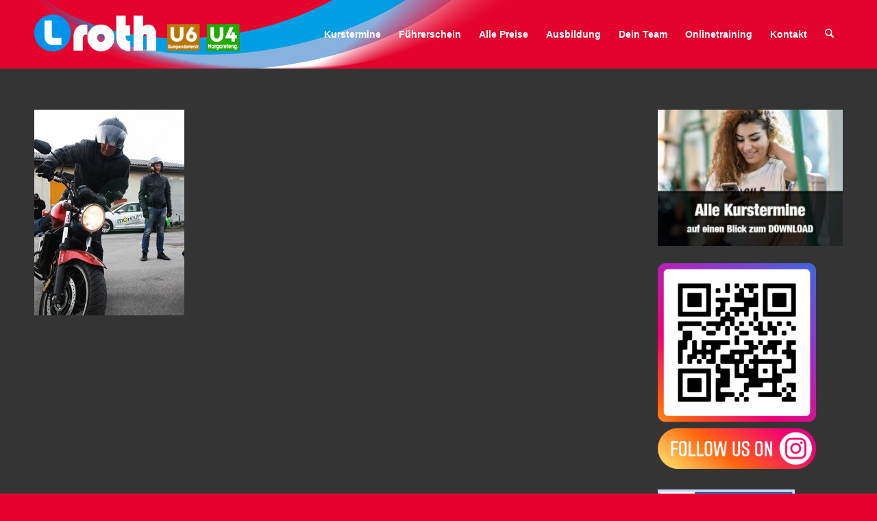

--- FILE ---
content_type: text/html; charset=UTF-8
request_url: https://www.fahrschule-roth.at/fuehrerschein/moped-motorrad/img_3812/
body_size: 19516
content:
<!DOCTYPE html><html lang="de" class="html_stretched responsive av-preloader-active av-preloader-enabled  html_header_top html_logo_left html_main_nav_header html_menu_right html_custom html_header_sticky html_header_shrinking_disabled html_mobile_menu_phone html_header_searchicon html_content_align_center html_header_unstick_top_disabled html_header_stretch_disabled html_minimal_header html_av-submenu-hidden html_av-submenu-display-click html_av-overlay-side html_av-overlay-side-classic html_av-submenu-noclone html_entry_id_318 av-cookies-no-cookie-consent av-no-preview av-default-lightbox html_text_menu_active av-mobile-menu-switch-default"><head> <script type="text/javascript">
/* <![CDATA[ */
var gform;gform||(document.addEventListener("gform_main_scripts_loaded",function(){gform.scriptsLoaded=!0}),document.addEventListener("gform/theme/scripts_loaded",function(){gform.themeScriptsLoaded=!0}),window.addEventListener("DOMContentLoaded",function(){gform.domLoaded=!0}),gform={domLoaded:!1,scriptsLoaded:!1,themeScriptsLoaded:!1,isFormEditor:()=>"function"==typeof InitializeEditor,callIfLoaded:function(o){return!(!gform.domLoaded||!gform.scriptsLoaded||!gform.themeScriptsLoaded&&!gform.isFormEditor()||(gform.isFormEditor()&&console.warn("The use of gform.initializeOnLoaded() is deprecated in the form editor context and will be removed in Gravity Forms 3.1."),o(),0))},initializeOnLoaded:function(o){gform.callIfLoaded(o)||(document.addEventListener("gform_main_scripts_loaded",()=>{gform.scriptsLoaded=!0,gform.callIfLoaded(o)}),document.addEventListener("gform/theme/scripts_loaded",()=>{gform.themeScriptsLoaded=!0,gform.callIfLoaded(o)}),window.addEventListener("DOMContentLoaded",()=>{gform.domLoaded=!0,gform.callIfLoaded(o)}))},hooks:{action:{},filter:{}},addAction:function(o,r,e,t){gform.addHook("action",o,r,e,t)},addFilter:function(o,r,e,t){gform.addHook("filter",o,r,e,t)},doAction:function(o){gform.doHook("action",o,arguments)},applyFilters:function(o){return gform.doHook("filter",o,arguments)},removeAction:function(o,r){gform.removeHook("action",o,r)},removeFilter:function(o,r,e){gform.removeHook("filter",o,r,e)},addHook:function(o,r,e,t,n){null==gform.hooks[o][r]&&(gform.hooks[o][r]=[]);var d=gform.hooks[o][r];null==n&&(n=r+"_"+d.length),gform.hooks[o][r].push({tag:n,callable:e,priority:t=null==t?10:t})},doHook:function(r,o,e){var t;if(e=Array.prototype.slice.call(e,1),null!=gform.hooks[r][o]&&((o=gform.hooks[r][o]).sort(function(o,r){return o.priority-r.priority}),o.forEach(function(o){"function"!=typeof(t=o.callable)&&(t=window[t]),"action"==r?t.apply(null,e):e[0]=t.apply(null,e)})),"filter"==r)return e[0]},removeHook:function(o,r,t,n){var e;null!=gform.hooks[o][r]&&(e=(e=gform.hooks[o][r]).filter(function(o,r,e){return!!(null!=n&&n!=o.tag||null!=t&&t!=o.priority)}),gform.hooks[o][r]=e)}});
/* ]]> */
</script>
<meta charset="UTF-8" /><meta name="viewport" content="width=device-width, initial-scale=1"><meta name='robots' content='index, follow, max-image-preview:large, max-snippet:-1, max-video-preview:-1' /><style>img:is([sizes="auto" i], [sizes^="auto," i]) { contain-intrinsic-size: 3000px 1500px }</style><link media="all" href="https://www.fahrschule-roth.at/wp-content/cache/autoptimize/css/autoptimize_7d67ffb309d63cd5d0dd4c87f7cbad33.css" rel="stylesheet"><link media="screen" href="https://www.fahrschule-roth.at/wp-content/cache/autoptimize/css/autoptimize_d97c588660d71b2cf0e5e4283ddff857.css" rel="stylesheet"><title>IMG_3812 - Fahrschule Roth</title><link rel="canonical" href="https://www.fahrschule-roth.at/fuehrerschein/moped-motorrad/img_3812/" /><meta property="og:locale" content="de_DE" /><meta property="og:type" content="article" /><meta property="og:title" content="IMG_3812 - Fahrschule Roth" /><meta property="og:url" content="https://www.fahrschule-roth.at/fuehrerschein/moped-motorrad/img_3812/" /><meta property="og:site_name" content="Fahrschule Roth" /><meta property="og:image" content="https://www.fahrschule-roth.at/fuehrerschein/moped-motorrad/img_3812" /><meta property="og:image:width" content="500" /><meta property="og:image:height" content="685" /><meta property="og:image:type" content="image/jpeg" /><meta name="twitter:card" content="summary_large_image" /> <script type="application/ld+json" class="yoast-schema-graph">{"@context":"https://schema.org","@graph":[{"@type":"WebPage","@id":"https://www.fahrschule-roth.at/fuehrerschein/moped-motorrad/img_3812/","url":"https://www.fahrschule-roth.at/fuehrerschein/moped-motorrad/img_3812/","name":"IMG_3812 - Fahrschule Roth","isPartOf":{"@id":"https://www.fahrschule-roth.at/#website"},"primaryImageOfPage":{"@id":"https://www.fahrschule-roth.at/fuehrerschein/moped-motorrad/img_3812/#primaryimage"},"image":{"@id":"https://www.fahrschule-roth.at/fuehrerschein/moped-motorrad/img_3812/#primaryimage"},"thumbnailUrl":"https://www.fahrschule-roth.at/wp-content/uploads/2016/01/IMG_3812.jpg","datePublished":"2016-03-16T20:38:50+00:00","breadcrumb":{"@id":"https://www.fahrschule-roth.at/fuehrerschein/moped-motorrad/img_3812/#breadcrumb"},"inLanguage":"de","potentialAction":[{"@type":"ReadAction","target":["https://www.fahrschule-roth.at/fuehrerschein/moped-motorrad/img_3812/"]}]},{"@type":"ImageObject","inLanguage":"de","@id":"https://www.fahrschule-roth.at/fuehrerschein/moped-motorrad/img_3812/#primaryimage","url":"https://www.fahrschule-roth.at/wp-content/uploads/2016/01/IMG_3812.jpg","contentUrl":"https://www.fahrschule-roth.at/wp-content/uploads/2016/01/IMG_3812.jpg","width":500,"height":685},{"@type":"BreadcrumbList","@id":"https://www.fahrschule-roth.at/fuehrerschein/moped-motorrad/img_3812/#breadcrumb","itemListElement":[{"@type":"ListItem","position":1,"name":"Home","item":"https://www.fahrschule-roth.at/"},{"@type":"ListItem","position":2,"name":"Führerschein","item":"https://www.fahrschule-roth.at/fuehrerschein/"},{"@type":"ListItem","position":3,"name":"Moped/Motorrad, 125er","item":"https://www.fahrschule-roth.at/fuehrerschein/moped-motorrad/"},{"@type":"ListItem","position":4,"name":"IMG_3812"}]},{"@type":"WebSite","@id":"https://www.fahrschule-roth.at/#website","url":"https://www.fahrschule-roth.at/","name":"Fahrschule Roth","description":"Ihre Fahrschule in Wien","potentialAction":[{"@type":"SearchAction","target":{"@type":"EntryPoint","urlTemplate":"https://www.fahrschule-roth.at/?s={search_term_string}"},"query-input":{"@type":"PropertyValueSpecification","valueRequired":true,"valueName":"search_term_string"}}],"inLanguage":"de"}]}</script> <link rel="alternate" type="application/rss+xml" title="Fahrschule Roth &raquo; Feed" href="https://www.fahrschule-roth.at/feed/" /><style id='global-styles-inline-css' type='text/css'>:root{--wp--preset--aspect-ratio--square: 1;--wp--preset--aspect-ratio--4-3: 4/3;--wp--preset--aspect-ratio--3-4: 3/4;--wp--preset--aspect-ratio--3-2: 3/2;--wp--preset--aspect-ratio--2-3: 2/3;--wp--preset--aspect-ratio--16-9: 16/9;--wp--preset--aspect-ratio--9-16: 9/16;--wp--preset--color--black: #000000;--wp--preset--color--cyan-bluish-gray: #abb8c3;--wp--preset--color--white: #ffffff;--wp--preset--color--pale-pink: #f78da7;--wp--preset--color--vivid-red: #cf2e2e;--wp--preset--color--luminous-vivid-orange: #ff6900;--wp--preset--color--luminous-vivid-amber: #fcb900;--wp--preset--color--light-green-cyan: #7bdcb5;--wp--preset--color--vivid-green-cyan: #00d084;--wp--preset--color--pale-cyan-blue: #8ed1fc;--wp--preset--color--vivid-cyan-blue: #0693e3;--wp--preset--color--vivid-purple: #9b51e0;--wp--preset--color--metallic-red: #b02b2c;--wp--preset--color--maximum-yellow-red: #edae44;--wp--preset--color--yellow-sun: #eeee22;--wp--preset--color--palm-leaf: #83a846;--wp--preset--color--aero: #7bb0e7;--wp--preset--color--old-lavender: #745f7e;--wp--preset--color--steel-teal: #5f8789;--wp--preset--color--raspberry-pink: #d65799;--wp--preset--color--medium-turquoise: #4ecac2;--wp--preset--gradient--vivid-cyan-blue-to-vivid-purple: linear-gradient(135deg,rgba(6,147,227,1) 0%,rgb(155,81,224) 100%);--wp--preset--gradient--light-green-cyan-to-vivid-green-cyan: linear-gradient(135deg,rgb(122,220,180) 0%,rgb(0,208,130) 100%);--wp--preset--gradient--luminous-vivid-amber-to-luminous-vivid-orange: linear-gradient(135deg,rgba(252,185,0,1) 0%,rgba(255,105,0,1) 100%);--wp--preset--gradient--luminous-vivid-orange-to-vivid-red: linear-gradient(135deg,rgba(255,105,0,1) 0%,rgb(207,46,46) 100%);--wp--preset--gradient--very-light-gray-to-cyan-bluish-gray: linear-gradient(135deg,rgb(238,238,238) 0%,rgb(169,184,195) 100%);--wp--preset--gradient--cool-to-warm-spectrum: linear-gradient(135deg,rgb(74,234,220) 0%,rgb(151,120,209) 20%,rgb(207,42,186) 40%,rgb(238,44,130) 60%,rgb(251,105,98) 80%,rgb(254,248,76) 100%);--wp--preset--gradient--blush-light-purple: linear-gradient(135deg,rgb(255,206,236) 0%,rgb(152,150,240) 100%);--wp--preset--gradient--blush-bordeaux: linear-gradient(135deg,rgb(254,205,165) 0%,rgb(254,45,45) 50%,rgb(107,0,62) 100%);--wp--preset--gradient--luminous-dusk: linear-gradient(135deg,rgb(255,203,112) 0%,rgb(199,81,192) 50%,rgb(65,88,208) 100%);--wp--preset--gradient--pale-ocean: linear-gradient(135deg,rgb(255,245,203) 0%,rgb(182,227,212) 50%,rgb(51,167,181) 100%);--wp--preset--gradient--electric-grass: linear-gradient(135deg,rgb(202,248,128) 0%,rgb(113,206,126) 100%);--wp--preset--gradient--midnight: linear-gradient(135deg,rgb(2,3,129) 0%,rgb(40,116,252) 100%);--wp--preset--font-size--small: 1rem;--wp--preset--font-size--medium: 1.125rem;--wp--preset--font-size--large: 1.75rem;--wp--preset--font-size--x-large: clamp(1.75rem, 3vw, 2.25rem);--wp--preset--spacing--20: 0.44rem;--wp--preset--spacing--30: 0.67rem;--wp--preset--spacing--40: 1rem;--wp--preset--spacing--50: 1.5rem;--wp--preset--spacing--60: 2.25rem;--wp--preset--spacing--70: 3.38rem;--wp--preset--spacing--80: 5.06rem;--wp--preset--shadow--natural: 6px 6px 9px rgba(0, 0, 0, 0.2);--wp--preset--shadow--deep: 12px 12px 50px rgba(0, 0, 0, 0.4);--wp--preset--shadow--sharp: 6px 6px 0px rgba(0, 0, 0, 0.2);--wp--preset--shadow--outlined: 6px 6px 0px -3px rgba(255, 255, 255, 1), 6px 6px rgba(0, 0, 0, 1);--wp--preset--shadow--crisp: 6px 6px 0px rgba(0, 0, 0, 1);}:root { --wp--style--global--content-size: 800px;--wp--style--global--wide-size: 1130px; }:where(body) { margin: 0; }.wp-site-blocks > .alignleft { float: left; margin-right: 2em; }.wp-site-blocks > .alignright { float: right; margin-left: 2em; }.wp-site-blocks > .aligncenter { justify-content: center; margin-left: auto; margin-right: auto; }:where(.is-layout-flex){gap: 0.5em;}:where(.is-layout-grid){gap: 0.5em;}.is-layout-flow > .alignleft{float: left;margin-inline-start: 0;margin-inline-end: 2em;}.is-layout-flow > .alignright{float: right;margin-inline-start: 2em;margin-inline-end: 0;}.is-layout-flow > .aligncenter{margin-left: auto !important;margin-right: auto !important;}.is-layout-constrained > .alignleft{float: left;margin-inline-start: 0;margin-inline-end: 2em;}.is-layout-constrained > .alignright{float: right;margin-inline-start: 2em;margin-inline-end: 0;}.is-layout-constrained > .aligncenter{margin-left: auto !important;margin-right: auto !important;}.is-layout-constrained > :where(:not(.alignleft):not(.alignright):not(.alignfull)){max-width: var(--wp--style--global--content-size);margin-left: auto !important;margin-right: auto !important;}.is-layout-constrained > .alignwide{max-width: var(--wp--style--global--wide-size);}body .is-layout-flex{display: flex;}.is-layout-flex{flex-wrap: wrap;align-items: center;}.is-layout-flex > :is(*, div){margin: 0;}body .is-layout-grid{display: grid;}.is-layout-grid > :is(*, div){margin: 0;}body{padding-top: 0px;padding-right: 0px;padding-bottom: 0px;padding-left: 0px;}a:where(:not(.wp-element-button)){text-decoration: underline;}:root :where(.wp-element-button, .wp-block-button__link){background-color: #32373c;border-width: 0;color: #fff;font-family: inherit;font-size: inherit;line-height: inherit;padding: calc(0.667em + 2px) calc(1.333em + 2px);text-decoration: none;}.has-black-color{color: var(--wp--preset--color--black) !important;}.has-cyan-bluish-gray-color{color: var(--wp--preset--color--cyan-bluish-gray) !important;}.has-white-color{color: var(--wp--preset--color--white) !important;}.has-pale-pink-color{color: var(--wp--preset--color--pale-pink) !important;}.has-vivid-red-color{color: var(--wp--preset--color--vivid-red) !important;}.has-luminous-vivid-orange-color{color: var(--wp--preset--color--luminous-vivid-orange) !important;}.has-luminous-vivid-amber-color{color: var(--wp--preset--color--luminous-vivid-amber) !important;}.has-light-green-cyan-color{color: var(--wp--preset--color--light-green-cyan) !important;}.has-vivid-green-cyan-color{color: var(--wp--preset--color--vivid-green-cyan) !important;}.has-pale-cyan-blue-color{color: var(--wp--preset--color--pale-cyan-blue) !important;}.has-vivid-cyan-blue-color{color: var(--wp--preset--color--vivid-cyan-blue) !important;}.has-vivid-purple-color{color: var(--wp--preset--color--vivid-purple) !important;}.has-metallic-red-color{color: var(--wp--preset--color--metallic-red) !important;}.has-maximum-yellow-red-color{color: var(--wp--preset--color--maximum-yellow-red) !important;}.has-yellow-sun-color{color: var(--wp--preset--color--yellow-sun) !important;}.has-palm-leaf-color{color: var(--wp--preset--color--palm-leaf) !important;}.has-aero-color{color: var(--wp--preset--color--aero) !important;}.has-old-lavender-color{color: var(--wp--preset--color--old-lavender) !important;}.has-steel-teal-color{color: var(--wp--preset--color--steel-teal) !important;}.has-raspberry-pink-color{color: var(--wp--preset--color--raspberry-pink) !important;}.has-medium-turquoise-color{color: var(--wp--preset--color--medium-turquoise) !important;}.has-black-background-color{background-color: var(--wp--preset--color--black) !important;}.has-cyan-bluish-gray-background-color{background-color: var(--wp--preset--color--cyan-bluish-gray) !important;}.has-white-background-color{background-color: var(--wp--preset--color--white) !important;}.has-pale-pink-background-color{background-color: var(--wp--preset--color--pale-pink) !important;}.has-vivid-red-background-color{background-color: var(--wp--preset--color--vivid-red) !important;}.has-luminous-vivid-orange-background-color{background-color: var(--wp--preset--color--luminous-vivid-orange) !important;}.has-luminous-vivid-amber-background-color{background-color: var(--wp--preset--color--luminous-vivid-amber) !important;}.has-light-green-cyan-background-color{background-color: var(--wp--preset--color--light-green-cyan) !important;}.has-vivid-green-cyan-background-color{background-color: var(--wp--preset--color--vivid-green-cyan) !important;}.has-pale-cyan-blue-background-color{background-color: var(--wp--preset--color--pale-cyan-blue) !important;}.has-vivid-cyan-blue-background-color{background-color: var(--wp--preset--color--vivid-cyan-blue) !important;}.has-vivid-purple-background-color{background-color: var(--wp--preset--color--vivid-purple) !important;}.has-metallic-red-background-color{background-color: var(--wp--preset--color--metallic-red) !important;}.has-maximum-yellow-red-background-color{background-color: var(--wp--preset--color--maximum-yellow-red) !important;}.has-yellow-sun-background-color{background-color: var(--wp--preset--color--yellow-sun) !important;}.has-palm-leaf-background-color{background-color: var(--wp--preset--color--palm-leaf) !important;}.has-aero-background-color{background-color: var(--wp--preset--color--aero) !important;}.has-old-lavender-background-color{background-color: var(--wp--preset--color--old-lavender) !important;}.has-steel-teal-background-color{background-color: var(--wp--preset--color--steel-teal) !important;}.has-raspberry-pink-background-color{background-color: var(--wp--preset--color--raspberry-pink) !important;}.has-medium-turquoise-background-color{background-color: var(--wp--preset--color--medium-turquoise) !important;}.has-black-border-color{border-color: var(--wp--preset--color--black) !important;}.has-cyan-bluish-gray-border-color{border-color: var(--wp--preset--color--cyan-bluish-gray) !important;}.has-white-border-color{border-color: var(--wp--preset--color--white) !important;}.has-pale-pink-border-color{border-color: var(--wp--preset--color--pale-pink) !important;}.has-vivid-red-border-color{border-color: var(--wp--preset--color--vivid-red) !important;}.has-luminous-vivid-orange-border-color{border-color: var(--wp--preset--color--luminous-vivid-orange) !important;}.has-luminous-vivid-amber-border-color{border-color: var(--wp--preset--color--luminous-vivid-amber) !important;}.has-light-green-cyan-border-color{border-color: var(--wp--preset--color--light-green-cyan) !important;}.has-vivid-green-cyan-border-color{border-color: var(--wp--preset--color--vivid-green-cyan) !important;}.has-pale-cyan-blue-border-color{border-color: var(--wp--preset--color--pale-cyan-blue) !important;}.has-vivid-cyan-blue-border-color{border-color: var(--wp--preset--color--vivid-cyan-blue) !important;}.has-vivid-purple-border-color{border-color: var(--wp--preset--color--vivid-purple) !important;}.has-metallic-red-border-color{border-color: var(--wp--preset--color--metallic-red) !important;}.has-maximum-yellow-red-border-color{border-color: var(--wp--preset--color--maximum-yellow-red) !important;}.has-yellow-sun-border-color{border-color: var(--wp--preset--color--yellow-sun) !important;}.has-palm-leaf-border-color{border-color: var(--wp--preset--color--palm-leaf) !important;}.has-aero-border-color{border-color: var(--wp--preset--color--aero) !important;}.has-old-lavender-border-color{border-color: var(--wp--preset--color--old-lavender) !important;}.has-steel-teal-border-color{border-color: var(--wp--preset--color--steel-teal) !important;}.has-raspberry-pink-border-color{border-color: var(--wp--preset--color--raspberry-pink) !important;}.has-medium-turquoise-border-color{border-color: var(--wp--preset--color--medium-turquoise) !important;}.has-vivid-cyan-blue-to-vivid-purple-gradient-background{background: var(--wp--preset--gradient--vivid-cyan-blue-to-vivid-purple) !important;}.has-light-green-cyan-to-vivid-green-cyan-gradient-background{background: var(--wp--preset--gradient--light-green-cyan-to-vivid-green-cyan) !important;}.has-luminous-vivid-amber-to-luminous-vivid-orange-gradient-background{background: var(--wp--preset--gradient--luminous-vivid-amber-to-luminous-vivid-orange) !important;}.has-luminous-vivid-orange-to-vivid-red-gradient-background{background: var(--wp--preset--gradient--luminous-vivid-orange-to-vivid-red) !important;}.has-very-light-gray-to-cyan-bluish-gray-gradient-background{background: var(--wp--preset--gradient--very-light-gray-to-cyan-bluish-gray) !important;}.has-cool-to-warm-spectrum-gradient-background{background: var(--wp--preset--gradient--cool-to-warm-spectrum) !important;}.has-blush-light-purple-gradient-background{background: var(--wp--preset--gradient--blush-light-purple) !important;}.has-blush-bordeaux-gradient-background{background: var(--wp--preset--gradient--blush-bordeaux) !important;}.has-luminous-dusk-gradient-background{background: var(--wp--preset--gradient--luminous-dusk) !important;}.has-pale-ocean-gradient-background{background: var(--wp--preset--gradient--pale-ocean) !important;}.has-electric-grass-gradient-background{background: var(--wp--preset--gradient--electric-grass) !important;}.has-midnight-gradient-background{background: var(--wp--preset--gradient--midnight) !important;}.has-small-font-size{font-size: var(--wp--preset--font-size--small) !important;}.has-medium-font-size{font-size: var(--wp--preset--font-size--medium) !important;}.has-large-font-size{font-size: var(--wp--preset--font-size--large) !important;}.has-x-large-font-size{font-size: var(--wp--preset--font-size--x-large) !important;}
:where(.wp-block-post-template.is-layout-flex){gap: 1.25em;}:where(.wp-block-post-template.is-layout-grid){gap: 1.25em;}
:where(.wp-block-columns.is-layout-flex){gap: 2em;}:where(.wp-block-columns.is-layout-grid){gap: 2em;}
:root :where(.wp-block-pullquote){font-size: 1.5em;line-height: 1.6;}</style><link rel='stylesheet' id='avia-dynamic-css' href='https://www.fahrschule-roth.at/wp-content/uploads/dynamic_avia/enfold_child.css' type='text/css' media='all' /><link rel='stylesheet' id='borlabs-cookie-custom-css' href='https://www.fahrschule-roth.at/wp-content/cache/borlabs-cookie/1/borlabs-cookie-1-de.css' type='text/css' media='all' /> <script type="text/javascript" src="https://www.fahrschule-roth.at/wp-includes/js/jquery/jquery.min.js" id="jquery-core-js"></script> <script type="text/javascript" id="burst-js-extra">var burst = {"tracking":{"isInitialHit":true,"lastUpdateTimestamp":0,"beacon_url":"https:\/\/www.fahrschule-roth.at\/wp-content\/plugins\/burst-statistics\/endpoint.php","ajaxUrl":"https:\/\/www.fahrschule-roth.at\/wp-admin\/admin-ajax.php"},"options":{"cookieless":1,"pageUrl":"https:\/\/www.fahrschule-roth.at\/fuehrerschein\/moped-motorrad\/img_3812\/","beacon_enabled":1,"do_not_track":1,"enable_turbo_mode":0,"track_url_change":0,"cookie_retention_days":30,"debug":0},"goals":{"completed":[],"scriptUrl":"https:\/\/www.fahrschule-roth.at\/wp-content\/plugins\/burst-statistics\/\/assets\/js\/build\/burst-goals.js?v=1758135325","active":[]},"cache":{"uid":null,"fingerprint":null,"isUserAgent":null,"isDoNotTrack":null,"useCookies":null}};</script> <script data-no-optimize="1" data-no-minify="1" data-cfasync="false" nowprocket type="text/javascript" src="https://www.fahrschule-roth.at/wp-content/cache/borlabs-cookie/1/borlabs-cookie-config-de.json.js" id="borlabs-cookie-config-js"></script> <link rel="https://api.w.org/" href="https://www.fahrschule-roth.at/wp-json/" /><link rel="alternate" title="JSON" type="application/json" href="https://www.fahrschule-roth.at/wp-json/wp/v2/media/318" /><link rel="alternate" title="oEmbed (JSON)" type="application/json+oembed" href="https://www.fahrschule-roth.at/wp-json/oembed/1.0/embed?url=https%3A%2F%2Fwww.fahrschule-roth.at%2Ffuehrerschein%2Fmoped-motorrad%2Fimg_3812%2F" /><link rel="alternate" title="oEmbed (XML)" type="text/xml+oembed" href="https://www.fahrschule-roth.at/wp-json/oembed/1.0/embed?url=https%3A%2F%2Fwww.fahrschule-roth.at%2Ffuehrerschein%2Fmoped-motorrad%2Fimg_3812%2F&#038;format=xml" /><link rel="icon" href="https://www.fahrschule-roth.at/wp-content/uploads/2016/06/favicon.png" type="image/png"> <!--[if lt IE 9]><script src="https://www.fahrschule-roth.at/wp-content/themes/enfold/js/html5shiv.js"></script><![endif]--><link rel="profile" href="https://gmpg.org/xfn/11" /><link rel="alternate" type="application/rss+xml" title="Fahrschule Roth RSS2 Feed" href="https://www.fahrschule-roth.at/feed/" /><link rel="pingback" href="https://www.fahrschule-roth.at/xmlrpc.php" /><style type='text/css' media='screen'>#top #header_main > .container, #top #header_main > .container .main_menu  .av-main-nav > li > a, #top #header_main #menu-item-shop .cart_dropdown_link{ height:100px; line-height: 100px; }
 .html_top_nav_header .av-logo-container{ height:100px;  }
 .html_header_top.html_header_sticky #top #wrap_all #main{ padding-top:98px; }</style> <script nowprocket data-borlabs-cookie-script-blocker-ignore>if ('0' === '1' && ('0' === '1' || '1' === '1')) {
    window['gtag_enable_tcf_support'] = true;
}
window.dataLayer = window.dataLayer || [];
if (typeof gtag !== 'function') {
    function gtag() {
        dataLayer.push(arguments);
    }
}
gtag('set', 'developer_id.dYjRjMm', true);
if ('0' === '1' || '1' === '1') {
    if (window.BorlabsCookieGoogleConsentModeDefaultSet !== true) {
        let getCookieValue = function (name) {
            return document.cookie.match('(^|;)\\s*' + name + '\\s*=\\s*([^;]+)')?.pop() || '';
        };
        let cookieValue = getCookieValue('borlabs-cookie-gcs');
        let consentsFromCookie = {};
        if (cookieValue !== '') {
            consentsFromCookie = JSON.parse(decodeURIComponent(cookieValue));
        }
        let defaultValues = {
            'ad_storage': 'denied',
            'ad_user_data': 'denied',
            'ad_personalization': 'denied',
            'analytics_storage': 'denied',
            'functionality_storage': 'denied',
            'personalization_storage': 'denied',
            'security_storage': 'denied',
            'wait_for_update': 500,
        };
        gtag('consent', 'default', { ...defaultValues, ...consentsFromCookie });
    }
    window.BorlabsCookieGoogleConsentModeDefaultSet = true;
    let borlabsCookieConsentChangeHandler = function () {
        window.dataLayer = window.dataLayer || [];
        if (typeof gtag !== 'function') { function gtag(){dataLayer.push(arguments);} }

        let getCookieValue = function (name) {
            return document.cookie.match('(^|;)\\s*' + name + '\\s*=\\s*([^;]+)')?.pop() || '';
        };
        let cookieValue = getCookieValue('borlabs-cookie-gcs');
        let consentsFromCookie = {};
        if (cookieValue !== '') {
            consentsFromCookie = JSON.parse(decodeURIComponent(cookieValue));
        }

        consentsFromCookie.analytics_storage = BorlabsCookie.Consents.hasConsent('google-analytics') ? 'granted' : 'denied';

        BorlabsCookie.CookieLibrary.setCookie(
            'borlabs-cookie-gcs',
            JSON.stringify(consentsFromCookie),
            BorlabsCookie.Settings.automaticCookieDomainAndPath.value ? '' : BorlabsCookie.Settings.cookieDomain.value,
            BorlabsCookie.Settings.cookiePath.value,
            BorlabsCookie.Cookie.getPluginCookie().expires,
            BorlabsCookie.Settings.cookieSecure.value,
            BorlabsCookie.Settings.cookieSameSite.value
        );
    }
    document.addEventListener('borlabs-cookie-consent-saved', borlabsCookieConsentChangeHandler);
    document.addEventListener('borlabs-cookie-handle-unblock', borlabsCookieConsentChangeHandler);
}
if ('0' === '1') {
    gtag("js", new Date());
    gtag("config", "G-BXC84YPXN7", {"anonymize_ip": true});

    (function (w, d, s, i) {
        var f = d.getElementsByTagName(s)[0],
            j = d.createElement(s);
        j.async = true;
        j.src =
            "https://www.googletagmanager.com/gtag/js?id=" + i;
        f.parentNode.insertBefore(j, f);
    })(window, document, "script", "G-BXC84YPXN7");
}</script> <style type="text/css" id="wp-custom-css">#after_layer_slider_1 {
	border: 0 !important;
}</style><style type="text/css">@font-face {font-family: 'entypo-fontello-enfold'; font-weight: normal; font-style: normal; font-display: auto;
		src: url('https://www.fahrschule-roth.at/wp-content/themes/enfold/config-templatebuilder/avia-template-builder/assets/fonts/entypo-fontello-enfold/entypo-fontello-enfold.woff2') format('woff2'),
		url('https://www.fahrschule-roth.at/wp-content/themes/enfold/config-templatebuilder/avia-template-builder/assets/fonts/entypo-fontello-enfold/entypo-fontello-enfold.woff') format('woff'),
		url('https://www.fahrschule-roth.at/wp-content/themes/enfold/config-templatebuilder/avia-template-builder/assets/fonts/entypo-fontello-enfold/entypo-fontello-enfold.ttf') format('truetype'),
		url('https://www.fahrschule-roth.at/wp-content/themes/enfold/config-templatebuilder/avia-template-builder/assets/fonts/entypo-fontello-enfold/entypo-fontello-enfold.svg#entypo-fontello-enfold') format('svg'),
		url('https://www.fahrschule-roth.at/wp-content/themes/enfold/config-templatebuilder/avia-template-builder/assets/fonts/entypo-fontello-enfold/entypo-fontello-enfold.eot'),
		url('https://www.fahrschule-roth.at/wp-content/themes/enfold/config-templatebuilder/avia-template-builder/assets/fonts/entypo-fontello-enfold/entypo-fontello-enfold.eot?#iefix') format('embedded-opentype');
		}

		#top .avia-font-entypo-fontello-enfold, body .avia-font-entypo-fontello-enfold, html body [data-av_iconfont='entypo-fontello-enfold']:before{ font-family: 'entypo-fontello-enfold'; }
		
		@font-face {font-family: 'entypo-fontello'; font-weight: normal; font-style: normal; font-display: auto;
		src: url('https://www.fahrschule-roth.at/wp-content/themes/enfold/config-templatebuilder/avia-template-builder/assets/fonts/entypo-fontello/entypo-fontello.woff2') format('woff2'),
		url('https://www.fahrschule-roth.at/wp-content/themes/enfold/config-templatebuilder/avia-template-builder/assets/fonts/entypo-fontello/entypo-fontello.woff') format('woff'),
		url('https://www.fahrschule-roth.at/wp-content/themes/enfold/config-templatebuilder/avia-template-builder/assets/fonts/entypo-fontello/entypo-fontello.ttf') format('truetype'),
		url('https://www.fahrschule-roth.at/wp-content/themes/enfold/config-templatebuilder/avia-template-builder/assets/fonts/entypo-fontello/entypo-fontello.svg#entypo-fontello') format('svg'),
		url('https://www.fahrschule-roth.at/wp-content/themes/enfold/config-templatebuilder/avia-template-builder/assets/fonts/entypo-fontello/entypo-fontello.eot'),
		url('https://www.fahrschule-roth.at/wp-content/themes/enfold/config-templatebuilder/avia-template-builder/assets/fonts/entypo-fontello/entypo-fontello.eot?#iefix') format('embedded-opentype');
		}

		#top .avia-font-entypo-fontello, body .avia-font-entypo-fontello, html body [data-av_iconfont='entypo-fontello']:before{ font-family: 'entypo-fontello'; }</style></head><body data-rsssl=1 id="top" class="attachment attachment-template-default attachmentid-318 attachment-jpeg stretched no_sidebar_border rtl_columns av-curtain-numeric open_sans  post-type-attachment avia-responsive-images-support" itemscope="itemscope" itemtype="https://schema.org/WebPage"  data-burst_id="318" data-burst_type="attachment"><div class='av-siteloader-wrap av-transition-enabled'><div class="av-siteloader-inner"><div class="av-siteloader-cell"><div class="av-siteloader"><div class="av-siteloader-extra"></div></div></div></div></div><div id='wrap_all'><header id='header' class='all_colors header_color light_bg_color  av_header_top av_logo_left av_main_nav_header av_menu_right av_custom av_header_sticky av_header_shrinking_disabled av_header_stretch_disabled av_mobile_menu_phone av_header_searchicon av_header_unstick_top_disabled av_minimal_header av_bottom_nav_disabled  av_header_border_disabled'  data-av_shrink_factor='50' role="banner" itemscope="itemscope" itemtype="https://schema.org/WPHeader" ><div  id='header_main' class='container_wrap container_wrap_logo'><div class='container av-logo-container'><div class='inner-container'><span class='logo avia-standard-logo'><a href='https://www.fahrschule-roth.at/' class='' aria-label='Fahrschule Roth' ><img src="https://www.fahrschule-roth.at/wp-content/uploads/2016/06/Logo-fahrschule-roth-1-300x96.png" height="100" width="300" alt='Fahrschule Roth' title='' /></a></span><nav class='main_menu' data-selectname='Wähle eine Seite'  role="navigation" itemscope="itemscope" itemtype="https://schema.org/SiteNavigationElement" ><div class="avia-menu av-main-nav-wrap"><ul role="menu" class="menu av-main-nav" id="avia-menu"><li role="menuitem" id="menu-item-154" class="menu-item menu-item-type-post_type menu-item-object-page menu-item-top-level menu-item-top-level-1"><a href="https://www.fahrschule-roth.at/kurstermine/" itemprop="url" tabindex="0"><span class="avia-bullet"></span><span class="avia-menu-text">Kurstermine</span><span class="avia-menu-fx"><span class="avia-arrow-wrap"><span class="avia-arrow"></span></span></span></a></li><li role="menuitem" id="menu-item-138" class="menu-item menu-item-type-post_type menu-item-object-page menu-item-has-children menu-item-top-level menu-item-top-level-2"><a href="https://www.fahrschule-roth.at/fuehrerschein/" itemprop="url" tabindex="0"><span class="avia-bullet"></span><span class="avia-menu-text">Führerschein</span><span class="avia-menu-fx"><span class="avia-arrow-wrap"><span class="avia-arrow"></span></span></span></a><ul class="sub-menu"><li role="menuitem" id="menu-item-139" class="menu-item menu-item-type-post_type menu-item-object-page"><a href="https://www.fahrschule-roth.at/fuehrerschein/moped-motorrad/" itemprop="url" tabindex="0"><span class="avia-bullet"></span><span class="avia-menu-text">Moped/Motorrad, 125er</span></a></li><li role="menuitem" id="menu-item-142" class="menu-item menu-item-type-post_type menu-item-object-page"><a href="https://www.fahrschule-roth.at/fuehrerschein/pkw/" itemprop="url" tabindex="0"><span class="avia-bullet"></span><span class="avia-menu-text">PKW: Anhänger, L17/18, 125’er</span></a></li><li role="menuitem" id="menu-item-481" class="menu-item menu-item-type-post_type menu-item-object-page"><a href="https://www.fahrschule-roth.at/fuehrerschein/lkw/" itemprop="url" tabindex="0"><span class="avia-bullet"></span><span class="avia-menu-text">LKW</span></a></li><li role="menuitem" id="menu-item-3015" class="menu-item menu-item-type-post_type menu-item-object-page"><a href="https://www.fahrschule-roth.at/fuehrerschein/bus/" itemprop="url" tabindex="0"><span class="avia-bullet"></span><span class="avia-menu-text">Bus</span></a></li><li role="menuitem" id="menu-item-538" class="menu-item menu-item-type-post_type menu-item-object-page"><a href="https://www.fahrschule-roth.at/fuehrerschein/traktor-2/" itemprop="url" tabindex="0"><span class="avia-bullet"></span><span class="avia-menu-text">Traktor</span></a></li></ul></li><li role="menuitem" id="menu-item-3017" class="menu-item menu-item-type-post_type menu-item-object-page menu-item-top-level menu-item-top-level-3"><a href="https://www.fahrschule-roth.at/fuehrerschein/lkw-2/" itemprop="url" tabindex="0"><span class="avia-bullet"></span><span class="avia-menu-text">Alle Preise</span><span class="avia-menu-fx"><span class="avia-arrow-wrap"><span class="avia-arrow"></span></span></span></a></li><li role="menuitem" id="menu-item-234" class="menu-item menu-item-type-post_type menu-item-object-page menu-item-has-children menu-item-top-level menu-item-top-level-4"><a href="https://www.fahrschule-roth.at/ausbildung/" itemprop="url" tabindex="0"><span class="avia-bullet"></span><span class="avia-menu-text">Ausbildung</span><span class="avia-menu-fx"><span class="avia-arrow-wrap"><span class="avia-arrow"></span></span></span></a><ul class="sub-menu"><li role="menuitem" id="menu-item-141" class="menu-item menu-item-type-post_type menu-item-object-page"><a href="https://www.fahrschule-roth.at/ausbildung/ab-welchem-alter-welcher-fuehrerscheine/" itemprop="url" tabindex="0"><span class="avia-bullet"></span><span class="avia-menu-text">Ab welchem Alter welche Führerscheine</span></a></li><li role="menuitem" id="menu-item-150" class="menu-item menu-item-type-post_type menu-item-object-page"><a href="https://www.fahrschule-roth.at/ausbildung/mehrphasenausbildung/" itemprop="url" tabindex="0"><span class="avia-bullet"></span><span class="avia-menu-text">Mehrphasenausbildung</span></a></li><li role="menuitem" id="menu-item-151" class="menu-item menu-item-type-post_type menu-item-object-page"><a href="https://www.fahrschule-roth.at/ausbildung/fahrsicherheitstraining/" itemprop="url" tabindex="0"><span class="avia-bullet"></span><span class="avia-menu-text">Fahrsicherheitstraining</span></a></li><li role="menuitem" id="menu-item-152" class="menu-item menu-item-type-post_type menu-item-object-page"><a href="https://www.fahrschule-roth.at/ausbildung/privatcoaching/" itemprop="url" tabindex="0"><span class="avia-bullet"></span><span class="avia-menu-text">Privatcoaching</span></a></li><li role="menuitem" id="menu-item-149" class="menu-item menu-item-type-post_type menu-item-object-page"><a href="https://www.fahrschule-roth.at/ausbildung/erste-hilfe-kurs/" itemprop="url" tabindex="0"><span class="avia-bullet"></span><span class="avia-menu-text">Erste Hilfe Kurs Wien 5. Bezirk</span></a></li><li role="menuitem" id="menu-item-147" class="menu-item menu-item-type-post_type menu-item-object-page"><a href="https://www.fahrschule-roth.at/ausbildung/erfolg-und-qualitaet/" itemprop="url" tabindex="0"><span class="avia-bullet"></span><span class="avia-menu-text">Erfolg und Qualität</span></a></li></ul></li><li role="menuitem" id="menu-item-92" class="menu-item menu-item-type-post_type menu-item-object-page menu-item-has-children menu-item-top-level menu-item-top-level-5"><a href="https://www.fahrschule-roth.at/team/" itemprop="url" tabindex="0"><span class="avia-bullet"></span><span class="avia-menu-text">Dein Team</span><span class="avia-menu-fx"><span class="avia-arrow-wrap"><span class="avia-arrow"></span></span></span></a><ul class="sub-menu"><li role="menuitem" id="menu-item-251" class="menu-item menu-item-type-post_type menu-item-object-page"><a href="https://www.fahrschule-roth.at/team/anmeldestelle/" itemprop="url" tabindex="0"><span class="avia-bullet"></span><span class="avia-menu-text">Anmeldestelle</span></a></li></ul></li><li role="menuitem" id="menu-item-3168" class="menu-item menu-item-type-custom menu-item-object-custom menu-item-mega-parent  menu-item-top-level menu-item-top-level-6"><a href="https://mmmtest.mmm-software.at/?bg=roth" itemprop="url" tabindex="0"><span class="avia-bullet"></span><span class="avia-menu-text">Onlinetraining</span><span class="avia-menu-fx"><span class="avia-arrow-wrap"><span class="avia-arrow"></span></span></span></a></li><li role="menuitem" id="menu-item-24" class="menu-item menu-item-type-post_type menu-item-object-page menu-item-top-level menu-item-top-level-7"><a href="https://www.fahrschule-roth.at/kontakt/" itemprop="url" tabindex="0"><span class="avia-bullet"></span><span class="avia-menu-text">Kontakt</span><span class="avia-menu-fx"><span class="avia-arrow-wrap"><span class="avia-arrow"></span></span></span></a></li><li id="menu-item-search" class="noMobile menu-item menu-item-search-dropdown menu-item-avia-special" role="menuitem"><a class="avia-svg-icon avia-font-svg_entypo-fontello" aria-label="Suche" href="?s=" rel="nofollow" title="Click to open the search input field" data-avia-search-tooltip="
&lt;search&gt;
 &lt;form role=&quot;search&quot; action=&quot;https://www.fahrschule-roth.at/&quot; id=&quot;searchform&quot; method=&quot;get&quot; class=&quot;&quot;&gt;
 &lt;div&gt;
&lt;span class=&#039;av_searchform_search avia-svg-icon avia-font-svg_entypo-fontello&#039; data-av_svg_icon=&#039;search&#039; data-av_iconset=&#039;svg_entypo-fontello&#039;&gt;&lt;svg version=&quot;1.1&quot; xmlns=&quot;http://www.w3.org/2000/svg&quot; width=&quot;25&quot; height=&quot;32&quot; viewBox=&quot;0 0 25 32&quot; preserveAspectRatio=&quot;xMidYMid meet&quot; aria-labelledby=&#039;av-svg-title-1&#039; aria-describedby=&#039;av-svg-desc-1&#039; role=&quot;graphics-symbol&quot; aria-hidden=&quot;true&quot;&gt;
&lt;title id=&#039;av-svg-title-1&#039;&gt;Search&lt;/title&gt;
&lt;desc id=&#039;av-svg-desc-1&#039;&gt;Search&lt;/desc&gt;
&lt;path d=&quot;M24.704 24.704q0.96 1.088 0.192 1.984l-1.472 1.472q-1.152 1.024-2.176 0l-6.080-6.080q-2.368 1.344-4.992 1.344-4.096 0-7.136-3.040t-3.040-7.136 2.88-7.008 6.976-2.912 7.168 3.040 3.072 7.136q0 2.816-1.472 5.184zM3.008 13.248q0 2.816 2.176 4.992t4.992 2.176 4.832-2.016 2.016-4.896q0-2.816-2.176-4.96t-4.992-2.144-4.832 2.016-2.016 4.832z&quot;&gt;&lt;/path&gt;
&lt;/svg&gt;&lt;/span&gt;			&lt;input type=&quot;submit&quot; value=&quot;&quot; id=&quot;searchsubmit&quot; class=&quot;button&quot; title=&quot;Enter at least 3 characters to show search results in a dropdown or click to route to search result page to show all results&quot; /&gt;
 &lt;input type=&quot;search&quot; id=&quot;s&quot; name=&quot;s&quot; value=&quot;&quot; aria-label=&#039;Suche&#039; placeholder=&#039;Suche&#039; required /&gt;
 &lt;/div&gt;
 &lt;/form&gt;
&lt;/search&gt;
" data-av_svg_icon='search' data-av_iconset='svg_entypo-fontello'><svg version="1.1" xmlns="http://www.w3.org/2000/svg" width="25" height="32" viewBox="0 0 25 32" preserveAspectRatio="xMidYMid meet" aria-labelledby='av-svg-title-2' aria-describedby='av-svg-desc-2' role="graphics-symbol" aria-hidden="true"><title id='av-svg-title-2'>Click to open the search input field</title> <desc id='av-svg-desc-2'>Click to open the search input field</desc> <path d="M24.704 24.704q0.96 1.088 0.192 1.984l-1.472 1.472q-1.152 1.024-2.176 0l-6.080-6.080q-2.368 1.344-4.992 1.344-4.096 0-7.136-3.040t-3.040-7.136 2.88-7.008 6.976-2.912 7.168 3.040 3.072 7.136q0 2.816-1.472 5.184zM3.008 13.248q0 2.816 2.176 4.992t4.992 2.176 4.832-2.016 2.016-4.896q0-2.816-2.176-4.96t-4.992-2.144-4.832 2.016-2.016 4.832z"></path> </svg><span class="avia_hidden_link_text">Suche</span></a></li><li class="av-burger-menu-main menu-item-avia-special " role="menuitem"> <a href="#" aria-label="Menü" aria-hidden="false"> <span class="av-hamburger av-hamburger--spin av-js-hamburger"> <span class="av-hamburger-box"> <span class="av-hamburger-inner"></span> <strong>Menü</strong> </span> </span> <span class="avia_hidden_link_text">Menü</span> </a></li></ul></div></nav></div></div></div><div class="header_bg"></div></header><div id='main' class='all_colors' data-scroll-offset='98'><div class='container_wrap container_wrap_first main_color sidebar_right'><div class='container'><main class='template-page content  av-content-small alpha units av-main-page'  role="main" itemprop="mainContentOfPage" ><article class='post-entry post-entry-type-page post-entry-318'  itemscope="itemscope" itemtype="https://schema.org/CreativeWork" ><div class="entry-content-wrapper clearfix"><header class="entry-content-header" aria-label="Page Content for: IMG_3812"></header><div class="entry-content"  itemprop="text" ><p class="attachment"><a href='https://www.fahrschule-roth.at/wp-content/uploads/2016/01/IMG_3812.jpg'><picture fetchpriority="high" decoding="async" class="attachment-medium size-medium"> <source type="image/avif" srcset="https://www.fahrschule-roth.at/wp-content/uploads/2016/01/IMG_3812-219x300.jpg.avif 219w, https://www.fahrschule-roth.at/wp-content/uploads/2016/01/IMG_3812.jpg.avif 500w" sizes="(max-width: 219px) 100vw, 219px"/> <img fetchpriority="high" decoding="async" width="219" height="300" src="https://www.fahrschule-roth.at/wp-content/uploads/2016/01/IMG_3812-219x300.jpg" alt="" srcset="https://www.fahrschule-roth.at/wp-content/uploads/2016/01/IMG_3812-219x300.jpg 219w, https://www.fahrschule-roth.at/wp-content/uploads/2016/01/IMG_3812.jpg 500w, https://www.fahrschule-roth.at/wp-content/uploads/2016/01/IMG_3812-450x617.jpg 450w" sizes="(max-width: 219px) 100vw, 219px"/> </picture> </a></p></div><footer class="entry-footer"></footer></div></article></main><aside class='sidebar sidebar_right   alpha units' aria-label="Sidebar"  role="complementary" itemscope="itemscope" itemtype="https://schema.org/WPSideBar" ><div class="inner_sidebar extralight-border"><section id="text-17" class="widget clearfix widget_text"><div class="textwidget"><p><a href="https://www.fahrschule-roth.at/kurstermine"><img loading="lazy" decoding="async" class="alignnone size-medium wp-image-2039" src="https://www.fahrschule-roth.at/wp-content/uploads/2019/10/Teaser-Kurstermine-Roth-300x221.jpg" alt="" width="300" height="221" srcset="https://www.fahrschule-roth.at/wp-content/uploads/2019/10/Teaser-Kurstermine-Roth-300x221.jpg 300w, https://www.fahrschule-roth.at/wp-content/uploads/2019/10/Teaser-Kurstermine-Roth-450x332.jpg 450w, https://www.fahrschule-roth.at/wp-content/uploads/2019/10/Teaser-Kurstermine-Roth.jpg 553w" sizes="auto, (max-width: 300px) 100vw, 300px" /></a></p></div> <span class="seperator extralight-border"></span></section><section id="media_image-2" class="widget clearfix widget_media_image"><a href="https://www.instagram.com/fahrschulerothwien/" rel="httpswwwinstagramcomfahrschulerothwien" target="_blank"><picture class="avia-img-lazy-loading-4489 image wp-image-4489  attachment-medium size-medium" style="max-width: 100%; height: auto;" decoding="async" loading="lazy"> <source type="image/avif" srcset="https://www.fahrschule-roth.at/wp-content/uploads/2025/11/Roth_Instagram-QR_Code-231x300.png.avif 231w, https://www.fahrschule-roth.at/wp-content/uploads/2025/11/Roth_Instagram-QR_Code-795x1030.png.avif 795w, https://www.fahrschule-roth.at/wp-content/uploads/2025/11/Roth_Instagram-QR_Code-768x996.png.avif 768w, https://www.fahrschule-roth.at/wp-content/uploads/2025/11/Roth_Instagram-QR_Code-1185x1536.png.avif 1185w, https://www.fahrschule-roth.at/wp-content/uploads/2025/11/Roth_Instagram-QR_Code-1580x2048.png.avif 1580w, https://www.fahrschule-roth.at/wp-content/uploads/2025/11/Roth_Instagram-QR_Code-1157x1500.png.avif 1157w, https://www.fahrschule-roth.at/wp-content/uploads/2025/11/Roth_Instagram-QR_Code-544x705.png.avif 544w" sizes="auto, (max-width: 231px) 100vw, 231px"/> <img width="231" height="300" src="https://www.fahrschule-roth.at/wp-content/uploads/2025/11/Roth_Instagram-QR_Code-231x300.png" alt="" decoding="async" loading="lazy" srcset="https://www.fahrschule-roth.at/wp-content/uploads/2025/11/Roth_Instagram-QR_Code-231x300.png 231w, https://www.fahrschule-roth.at/wp-content/uploads/2025/11/Roth_Instagram-QR_Code-795x1030.png 795w, https://www.fahrschule-roth.at/wp-content/uploads/2025/11/Roth_Instagram-QR_Code-768x996.png 768w, https://www.fahrschule-roth.at/wp-content/uploads/2025/11/Roth_Instagram-QR_Code-1185x1536.png 1185w, https://www.fahrschule-roth.at/wp-content/uploads/2025/11/Roth_Instagram-QR_Code-1580x2048.png 1580w, https://www.fahrschule-roth.at/wp-content/uploads/2025/11/Roth_Instagram-QR_Code-1157x1500.png 1157w, https://www.fahrschule-roth.at/wp-content/uploads/2025/11/Roth_Instagram-QR_Code-544x705.png 544w, https://www.fahrschule-roth.at/wp-content/uploads/2025/11/Roth_Instagram-QR_Code-e1763035351410.png 350w" sizes="auto, (max-width: 231px) 100vw, 231px"/> </picture> </a><span class="seperator extralight-border"></span></section><section id="text-10" class="widget clearfix widget_text"><div class="textwidget"><br><a href="https://www.facebook.com/fahrschulerothwien"><picture> <source type="image/avif" srcset="https://www.fahrschule-roth.at/wp-content/uploads/2016/01/follow-us-on-facebook.png.avif"/> <img src="https://www.fahrschule-roth.at/wp-content/uploads/2016/01/follow-us-on-facebook.png"/> </picture> </a><br><br> Jede Neuigkeit wird sofort online gestellt. Wir sind für dich bemüht, alle Informationen auf dem neuesten Stand zu halten.</div> <span class="seperator extralight-border"></span></section><section id="text-16" class="widget clearfix widget_text"><div class="textwidget"><a href="https://www.fahrschule-roth.at/kurstermine/"><picture> <source type="image/avif" srcset="https://www.fahrschule-roth.at/wp-content/uploads/2018/02/Teaser-2-Rade.jpg.avif"/> <img src="https://www.fahrschule-roth.at/wp-content/uploads/2018/02/Teaser-2-Rade.jpg"/> </picture> </a><br></div> <span class="seperator extralight-border"></span></section><section id="text-7" class="widget clearfix widget_text"><div class="textwidget"><a href="https://www.fahrschule-roth.at/ausbildung/"><picture> <source type="image/avif" srcset="https://www.fahrschule-roth.at/wp-content/uploads/2016/10/Anmeldung-Checkliste.jpg.avif"/> <img src="https://www.fahrschule-roth.at/wp-content/uploads/2016/10/Anmeldung-Checkliste.jpg"/> </picture> </a><br></div> <span class="seperator extralight-border"></span></section><section id="text-9" class="widget clearfix widget_text"><div class="textwidget"><a href="https://www.fahrschule-roth.at/wertchecker"><picture> <source type="image/avif" srcset="https://www.fahrschule-roth.at/wp-content/uploads/2016/10/Preisnavigator.jpg.avif"/> <img src="https://www.fahrschule-roth.at/wp-content/uploads/2016/10/Preisnavigator.jpg"/> </picture> </a></div> <span class="seperator extralight-border"></span></section></div></aside></div></div><div id="footer-form" class="main_color av_default_container_wrap container_wrap sidebar_right"><div id="callbackservice" class="container"><script type="text/javascript">var gform;gform||(document.addEventListener("gform_main_scripts_loaded",function(){gform.scriptsLoaded=!0}),document.addEventListener("gform/theme/scripts_loaded",function(){gform.themeScriptsLoaded=!0}),window.addEventListener("DOMContentLoaded",function(){gform.domLoaded=!0}),gform={domLoaded:!1,scriptsLoaded:!1,themeScriptsLoaded:!1,isFormEditor:()=>"function"==typeof InitializeEditor,callIfLoaded:function(o){return!(!gform.domLoaded||!gform.scriptsLoaded||!gform.themeScriptsLoaded&&!gform.isFormEditor()||(gform.isFormEditor()&&console.warn("The use of gform.initializeOnLoaded() is deprecated in the form editor context and will be removed in Gravity Forms 3.1."),o(),0))},initializeOnLoaded:function(o){gform.callIfLoaded(o)||(document.addEventListener("gform_main_scripts_loaded",()=>{gform.scriptsLoaded=!0,gform.callIfLoaded(o)}),document.addEventListener("gform/theme/scripts_loaded",()=>{gform.themeScriptsLoaded=!0,gform.callIfLoaded(o)}),window.addEventListener("DOMContentLoaded",()=>{gform.domLoaded=!0,gform.callIfLoaded(o)}))},hooks:{action:{},filter:{}},addAction:function(o,r,e,t){gform.addHook("action",o,r,e,t)},addFilter:function(o,r,e,t){gform.addHook("filter",o,r,e,t)},doAction:function(o){gform.doHook("action",o,arguments)},applyFilters:function(o){return gform.doHook("filter",o,arguments)},removeAction:function(o,r){gform.removeHook("action",o,r)},removeFilter:function(o,r,e){gform.removeHook("filter",o,r,e)},addHook:function(o,r,e,t,n){null==gform.hooks[o][r]&&(gform.hooks[o][r]=[]);var d=gform.hooks[o][r];null==n&&(n=r+"_"+d.length),gform.hooks[o][r].push({tag:n,callable:e,priority:t=null==t?10:t})},doHook:function(r,o,e){var t;if(e=Array.prototype.slice.call(e,1),null!=gform.hooks[r][o]&&((o=gform.hooks[r][o]).sort(function(o,r){return o.priority-r.priority}),o.forEach(function(o){"function"!=typeof(t=o.callable)&&(t=window[t]),"action"==r?t.apply(null,e):e[0]=t.apply(null,e)})),"filter"==r)return e[0]},removeHook:function(o,r,t,n){var e;null!=gform.hooks[o][r]&&(e=(e=gform.hooks[o][r]).filter(function(o,r,e){return!!(null!=n&&n!=o.tag||null!=t&&t!=o.priority)}),gform.hooks[o][r]=e)}});</script> <div class='gf_browser_chrome gform_wrapper gravity-theme gform-theme--no-framework' data-form-theme='gravity-theme' data-form-index='0' id='gform_wrapper_1' ><div id='gf_1' class='gform_anchor' tabindex='-1'></div><div class='gform_heading'><h2 class="gform_title">Rückrufservice</h2><p class='gform_required_legend'>„<span class="gfield_required gfield_required_asterisk">*</span>“ zeigt erforderliche Felder an</p></div><form method='post' enctype='multipart/form-data' target='gform_ajax_frame_1' id='gform_1'  action='/fuehrerschein/moped-motorrad/img_3812/#gf_1' data-formid='1' novalidate><div class='gform-body gform_body'><div id='gform_fields_1' class='gform_fields top_label form_sublabel_below description_below validation_below'><div id="field_1_1" class="gfield gfield--type-text field_sublabel_below gfield--no-description field_description_below field_validation_below gfield_visibility_visible"  data-js-reload="field_1_1" ><label class='gfield_label gform-field-label' for='input_1_1'>Firma</label><div class='ginput_container ginput_container_text'><input name='input_1' id='input_1_1' type='text' value='' class='large'      aria-invalid="false"   /></div></div><div id="field_1_3" class="gfield gfield--type-select gfield--width-third gfield_contains_required field_sublabel_below gfield--no-description field_description_below field_validation_below gfield_visibility_visible"  data-js-reload="field_1_3" ><label class='gfield_label gform-field-label' for='input_1_3'>Anrede<span class="gfield_required"><span class="gfield_required gfield_required_asterisk">*</span></span></label><div class='ginput_container ginput_container_select'><select name='input_3' id='input_1_3' class='medium gfield_select'    aria-required="true" aria-invalid="false" ><option value='Frau' >Frau</option><option value='Herr' >Herr</option></select></div></div><div id="field_1_4" class="gfield gfield--type-text gfield--width-third gfield_contains_required field_sublabel_below gfield--no-description field_description_below field_validation_below gfield_visibility_visible"  data-js-reload="field_1_4" ><label class='gfield_label gform-field-label' for='input_1_4'>Vorname<span class="gfield_required"><span class="gfield_required gfield_required_asterisk">*</span></span></label><div class='ginput_container ginput_container_text'><input name='input_4' id='input_1_4' type='text' value='' class='large'     aria-required="true" aria-invalid="false"   /></div></div><div id="field_1_5" class="gfield gfield--type-text gfield--width-third gfield_contains_required field_sublabel_below gfield--no-description field_description_below field_validation_below gfield_visibility_visible"  data-js-reload="field_1_5" ><label class='gfield_label gform-field-label' for='input_1_5'>Nachname<span class="gfield_required"><span class="gfield_required gfield_required_asterisk">*</span></span></label><div class='ginput_container ginput_container_text'><input name='input_5' id='input_1_5' type='text' value='' class='large'     aria-required="true" aria-invalid="false"   /></div></div><div id="field_1_6" class="gfield gfield--type-email gfield--width-half field_sublabel_below gfield--no-description field_description_below field_validation_below gfield_visibility_visible"  data-js-reload="field_1_6" ><label class='gfield_label gform-field-label' for='input_1_6'>E-Mail</label><div class='ginput_container ginput_container_email'> <input name='input_6' id='input_1_6' type='email' value='' class='large'     aria-invalid="false"  /></div></div><div id="field_1_7" class="gfield gfield--type-text gfield--width-half field_sublabel_below gfield--no-description field_description_below field_validation_below gfield_visibility_visible"  data-js-reload="field_1_7" ><label class='gfield_label gform-field-label' for='input_1_7'>Telefon</label><div class='ginput_container ginput_container_text'><input name='input_7' id='input_1_7' type='text' value='' class='large'      aria-invalid="false"   /></div></div><div id="field_1_8" class="gfield gfield--type-section gsection field_sublabel_below gfield--no-description field_description_below field_validation_below gfield_visibility_visible"  data-js-reload="field_1_8" ><h3 class="gsection_title"></h3></div><div id="field_1_9" class="gfield gfield--type-date gfield--input-type-datepicker gfield--datepicker-no-icon gfield--width-third gfield_contains_required field_sublabel_below gfield--no-description field_description_below field_validation_below gfield_visibility_visible"  data-js-reload="field_1_9" ><label class='gfield_label gform-field-label' for='input_1_9'>Wunschdatum<span class="gfield_required"><span class="gfield_required gfield_required_asterisk">*</span></span></label><div class='ginput_container ginput_container_date'> <input name='input_9' id='input_1_9' type='text' value='' class='datepicker gform-datepicker mdy datepicker_no_icon gdatepicker-no-icon'   placeholder='mm/dd/yyyy' aria-describedby="input_1_9_date_format" aria-invalid="false" aria-required="true"/> <span id='input_1_9_date_format' class='screen-reader-text'>MM Schrägstrich TT Schrägstrich JJJJ</span></div> <input type='hidden' id='gforms_calendar_icon_input_1_9' class='gform_hidden' value='https://www.fahrschule-roth.at/wp-content/plugins/gravityforms/images/datepicker/datepicker.svg'/></div><div id="field_1_10" class="gfield gfield--type-select gfield--width-third field_sublabel_below gfield--no-description field_description_below field_validation_below gfield_visibility_visible"  data-js-reload="field_1_10" ><label class='gfield_label gform-field-label' for='input_1_10'>Wunschzeit (von)</label><div class='ginput_container ginput_container_select'><select name='input_10' id='input_1_10' class='large gfield_select'     aria-invalid="false" ><option value='09:00' >09:00</option><option value='09:15' >09:15</option><option value='09:30' >09:30</option><option value='09:45' >09:45</option><option value='10:00' >10:00</option><option value='10:15' >10:15</option><option value='10:30' >10:30</option><option value='10:45' >10:45</option><option value='11:00' >11:00</option><option value='11:30' >11:30</option><option value='11:45' >11:45</option><option value='12:00' >12:00</option><option value='12:15' >12:15</option><option value='12:30' >12:30</option><option value='12:45' >12:45</option><option value='13:00' >13:00</option><option value='13:15' >13:15</option><option value='13:30' >13:30</option><option value='13:45' >13:45</option><option value='14:00' >14:00</option><option value='14:15' >14:15</option><option value='14:30' >14:30</option><option value='14:45' >14:45</option><option value='15:00' >15:00</option><option value='15:15' >15:15</option><option value='15:30' >15:30</option><option value='15:45' >15:45</option><option value='16:00' >16:00</option><option value='16:15' >16:15</option><option value='16:30' >16:30</option><option value='16:45' >16:45</option><option value='17:00' >17:00</option><option value='17:15' >17:15</option><option value='17:30' >17:30</option><option value='17:45' >17:45</option><option value='18:00' >18:00</option><option value='18:15' >18:15</option><option value='18:30' >18:30</option><option value='18:45' >18:45</option><option value='19:00' >19:00</option><option value='19:15' >19:15</option><option value='19:30' >19:30</option><option value='19:45' >19:45</option></select></div></div><div id="field_1_11" class="gfield gfield--type-select gfield--width-third field_sublabel_below gfield--no-description field_description_below field_validation_below gfield_visibility_visible"  data-js-reload="field_1_11" ><label class='gfield_label gform-field-label' for='input_1_11'>Wunschzeit (bis)</label><div class='ginput_container ginput_container_select'><select name='input_11' id='input_1_11' class='large gfield_select'     aria-invalid="false" ><option value='09:00' >09:00</option><option value='09:15' >09:15</option><option value='09:30' >09:30</option><option value='09:45' >09:45</option><option value='10:00' >10:00</option><option value='10:15' >10:15</option><option value='10:30' >10:30</option><option value='10:45' >10:45</option><option value='11:00' >11:00</option><option value='11:30' >11:30</option><option value='11:45' >11:45</option><option value='12:00' >12:00</option><option value='12:15' >12:15</option><option value='12:30' >12:30</option><option value='12:45' >12:45</option><option value='13:00' >13:00</option><option value='13:15' >13:15</option><option value='13:30' >13:30</option><option value='13:45' >13:45</option><option value='14:00' >14:00</option><option value='14:15' >14:15</option><option value='14:30' >14:30</option><option value='14:45' >14:45</option><option value='15:00' >15:00</option><option value='15:15' >15:15</option><option value='15:30' >15:30</option><option value='15:45' >15:45</option><option value='16:00' >16:00</option><option value='16:15' >16:15</option><option value='16:30' >16:30</option><option value='16:45' >16:45</option><option value='17:00' >17:00</option><option value='17:15' >17:15</option><option value='17:30' >17:30</option><option value='17:45' >17:45</option><option value='18:00' >18:00</option><option value='18:15' >18:15</option><option value='18:30' >18:30</option><option value='18:45' >18:45</option><option value='19:00' >19:00</option><option value='19:15' >19:15</option><option value='19:30' >19:30</option><option value='19:45' >19:45</option></select></div></div><div id="field_1_12" class="gfield gfield--type-text gfield--width-full gfield_contains_required field_sublabel_below gfield--no-description field_description_below field_validation_below gfield_visibility_visible"  data-js-reload="field_1_12" ><label class='gfield_label gform-field-label' for='input_1_12'>Betreff<span class="gfield_required"><span class="gfield_required gfield_required_asterisk">*</span></span></label><div class='ginput_container ginput_container_text'><input name='input_12' id='input_1_12' type='text' value='' class='large'     aria-required="true" aria-invalid="false"   /></div></div><div id="field_1_14" class="gfield gfield--type-textarea gfield--width-full field_sublabel_below gfield--no-description field_description_below field_validation_below gfield_visibility_visible"  data-js-reload="field_1_14" ><label class='gfield_label gform-field-label' for='input_1_14'>Deine Nachricht</label><div class='ginput_container ginput_container_textarea'><textarea name='input_14' id='input_1_14' class='textarea small'      aria-invalid="false"   rows='10' cols='50'></textarea></div></div><div id="field_1_15" class="gfield gfield--type-section gsection field_sublabel_below gfield--no-description field_description_below field_validation_below gfield_visibility_visible"  data-js-reload="field_1_15" ><h3 class="gsection_title"></h3></div><fieldset id="field_1_16" class="gfield gfield--type-consent gfield--type-choice gfield--input-type-consent gfield--width-full gfield_contains_required field_sublabel_below gfield--no-description field_description_below hidden_label field_validation_below gfield_visibility_visible"  data-js-reload="field_1_16" ><legend class='gfield_label gform-field-label gfield_label_before_complex' >Einwilligung<span class="gfield_required"><span class="gfield_required gfield_required_asterisk">*</span></span></legend><div class='ginput_container ginput_container_consent'><input name='input_16.1' id='input_1_16_1' type='checkbox' value='1'   aria-required="true" aria-invalid="false"   /> <label class="gform-field-label gform-field-label--type-inline gfield_consent_label" for='input_1_16_1' >Ich stimme der <a href="https://www.fahrschule-roth.at/datenschutz/" target="_blank">Datenschutzerklärung</a> zu.<span class="gfield_required gfield_required_asterisk">*</span></label><input type='hidden' name='input_16.2' value='Ich stimme der &lt;a href=&quot;https://www.fahrschule-roth.at/datenschutz/&quot; target=&quot;_blank&quot;&gt;Datenschutzerklärung&lt;/a&gt; zu.' class='gform_hidden' /><input type='hidden' name='input_16.3' value='1' class='gform_hidden' /></div></fieldset><div id="field_1_17" class="gfield gfield--type-honeypot gform_validation_container field_sublabel_below gfield--has-description field_description_below field_validation_below gfield_visibility_visible"  data-js-reload="field_1_17" ><label class='gfield_label gform-field-label' for='input_1_17'>Phone</label><div class='ginput_container'><input name='input_17' id='input_1_17' type='text' value='' autocomplete='new-password'/></div><div class='gfield_description' id='gfield_description_1_17'>Dieses Feld dient zur Validierung und sollte nicht verändert werden.</div></div></div></div><div class='gform-footer gform_footer top_label'> <input type='submit' id='gform_submit_button_1' class='gform_button button' onclick='gform.submission.handleButtonClick(this);' data-submission-type='submit' value='Absenden'  /> <input type='hidden' name='gform_ajax' value='form_id=1&amp;title=1&amp;description=&amp;tabindex=0&amp;theme=gravity-theme&amp;styles=[]&amp;hash=836b18595555fc80aaccdddab9f7f152' /> <input type='hidden' class='gform_hidden' name='gform_submission_method' data-js='gform_submission_method_1' value='iframe' /> <input type='hidden' class='gform_hidden' name='gform_theme' data-js='gform_theme_1' id='gform_theme_1' value='gravity-theme' /> <input type='hidden' class='gform_hidden' name='gform_style_settings' data-js='gform_style_settings_1' id='gform_style_settings_1' value='[]' /> <input type='hidden' class='gform_hidden' name='is_submit_1' value='1' /> <input type='hidden' class='gform_hidden' name='gform_submit' value='1' /> <input type='hidden' class='gform_hidden' name='gform_unique_id' value='' /> <input type='hidden' class='gform_hidden' name='state_1' value='[base64]' /> <input type='hidden' autocomplete='off' class='gform_hidden' name='gform_target_page_number_1' id='gform_target_page_number_1' value='0' /> <input type='hidden' autocomplete='off' class='gform_hidden' name='gform_source_page_number_1' id='gform_source_page_number_1' value='1' /> <input type='hidden' name='gform_field_values' value='' /></div></form></div> <iframe style='display:none;width:0px;height:0px;' src='about:blank' name='gform_ajax_frame_1' id='gform_ajax_frame_1' title='Dieser iframe enthält die erforderliche Logik um Gravity Forms Formulare mit AJAX zu handhaben.'></iframe> <script type="text/javascript">gform.initializeOnLoaded( function() {gformInitSpinner( 1, 'https://www.fahrschule-roth.at/wp-content/plugins/gravityforms/images/spinner.svg', true );jQuery('#gform_ajax_frame_1').on('load',function(){var contents = jQuery(this).contents().find('*').html();var is_postback = contents.indexOf('GF_AJAX_POSTBACK') >= 0;if(!is_postback){return;}var form_content = jQuery(this).contents().find('#gform_wrapper_1');var is_confirmation = jQuery(this).contents().find('#gform_confirmation_wrapper_1').length > 0;var is_redirect = contents.indexOf('gformRedirect(){') >= 0;var is_form = form_content.length > 0 && ! is_redirect && ! is_confirmation;var mt = parseInt(jQuery('html').css('margin-top'), 10) + parseInt(jQuery('body').css('margin-top'), 10) + 100;if(is_form){jQuery('#gform_wrapper_1').html(form_content.html());if(form_content.hasClass('gform_validation_error')){jQuery('#gform_wrapper_1').addClass('gform_validation_error');} else {jQuery('#gform_wrapper_1').removeClass('gform_validation_error');}setTimeout( function() { /* delay the scroll by 50 milliseconds to fix a bug in chrome */ jQuery(document).scrollTop(jQuery('#gform_wrapper_1').offset().top - mt); }, 50 );if(window['gformInitDatepicker']) {gformInitDatepicker();}if(window['gformInitPriceFields']) {gformInitPriceFields();}var current_page = jQuery('#gform_source_page_number_1').val();gformInitSpinner( 1, 'https://www.fahrschule-roth.at/wp-content/plugins/gravityforms/images/spinner.svg', true );jQuery(document).trigger('gform_page_loaded', [1, current_page]);window['gf_submitting_1'] = false;}else if(!is_redirect){var confirmation_content = jQuery(this).contents().find('.GF_AJAX_POSTBACK').html();if(!confirmation_content){confirmation_content = contents;}jQuery('#gform_wrapper_1').replaceWith(confirmation_content);jQuery(document).scrollTop(jQuery('#gf_1').offset().top - mt);jQuery(document).trigger('gform_confirmation_loaded', [1]);window['gf_submitting_1'] = false;wp.a11y.speak(jQuery('#gform_confirmation_message_1').text());}else{jQuery('#gform_1').append(contents);if(window['gformRedirect']) {gformRedirect();}}jQuery(document).trigger("gform_pre_post_render", [{ formId: "1", currentPage: "current_page", abort: function() { this.preventDefault(); } }]);                if (event && event.defaultPrevented) {                return;         }        const gformWrapperDiv = document.getElementById( "gform_wrapper_1" );        if ( gformWrapperDiv ) {            const visibilitySpan = document.createElement( "span" );            visibilitySpan.id = "gform_visibility_test_1";            gformWrapperDiv.insertAdjacentElement( "afterend", visibilitySpan );        }        const visibilityTestDiv = document.getElementById( "gform_visibility_test_1" );        let postRenderFired = false;                function triggerPostRender() {            if ( postRenderFired ) {                return;            }            postRenderFired = true;            gform.core.triggerPostRenderEvents( 1, current_page );            if ( visibilityTestDiv ) {                visibilityTestDiv.parentNode.removeChild( visibilityTestDiv );            }        }        function debounce( func, wait, immediate ) {            var timeout;            return function() {                var context = this, args = arguments;                var later = function() {                    timeout = null;                    if ( !immediate ) func.apply( context, args );                };                var callNow = immediate && !timeout;                clearTimeout( timeout );                timeout = setTimeout( later, wait );                if ( callNow ) func.apply( context, args );            };        }        const debouncedTriggerPostRender = debounce( function() {            triggerPostRender();        }, 200 );        if ( visibilityTestDiv && visibilityTestDiv.offsetParent === null ) {            const observer = new MutationObserver( ( mutations ) => {                mutations.forEach( ( mutation ) => {                    if ( mutation.type === 'attributes' && visibilityTestDiv.offsetParent !== null ) {                        debouncedTriggerPostRender();                        observer.disconnect();                    }                });            });            observer.observe( document.body, {                attributes: true,                childList: false,                subtree: true,                attributeFilter: [ 'style', 'class' ],            });        } else {            triggerPostRender();        }    } );} );</script> </div></div><div class='container_wrap footer_color' id='footer'><div class='container'><div class='flex_column av_one_third  first el_before_av_one_third'><section id="text-3" class="widget clearfix widget_text"><div class="textwidget"><b>Fahrschule Roth</b><br> Margaretengürtel 144, 1050 Wien<br> Telefon: <a href="tel:+4315447572">01-544 75 72</a><br> Email: <a href="javascript:;" data-enc-email="vasb[at]snuefpuhyr-ebgu.ng" class="mail-link" data-wpel-link="ignore"><span id="eeb-415067-469395"></span><script type="text/javascript">(function(){var ml="arfetc-n0hl%o.ius4",mi=">72<;A82091@59?:361<49=04",o="";for(var j=0,l=mi.length;j<l;j++){o+=ml.charAt(mi.charCodeAt(j)-48);}document.getElementById("eeb-415067-469395").innerHTML = decodeURIComponent(o);}());</script><noscript>*protected email*</noscript></a></div> <span class="seperator extralight-border"></span></section></div><div class='flex_column av_one_third  el_after_av_one_third el_before_av_one_third '><section id="text-4" class="widget clearfix widget_text"><div class="textwidget"><b>Büro-Öffnungszeiten Neu!</b><br> MO – DO 8:00 – 19:30 Uhr<br> FR 8:00 – 18:00 Uhr<br></div> <span class="seperator extralight-border"></span></section></div><div class='flex_column av_one_third  el_after_av_one_third el_before_av_one_third '><section id="nav_menu-3" class="widget clearfix widget_nav_menu"><div class="menu-footer-menue-container"><ul id="menu-footer-menue" class="menu"><li id="menu-item-387" class="menu-item menu-item-type-post_type menu-item-object-page menu-item-387"><a href="https://www.fahrschule-roth.at/kurstermine/">Kurstermine</a></li><li id="menu-item-388" class="menu-item menu-item-type-post_type menu-item-object-page menu-item-388"><a href="https://www.fahrschule-roth.at/fuehrerschein/">Führerscheinklassen</a></li><li id="menu-item-389" class="menu-item menu-item-type-post_type menu-item-object-page menu-item-389"><a href="https://www.fahrschule-roth.at/ausbildung/">Führerscheinausbildung</a></li><li id="menu-item-390" class="menu-item menu-item-type-post_type menu-item-object-page menu-item-390"><a href="https://www.fahrschule-roth.at/team/">Roth-Team</a></li><li id="menu-item-391" class="menu-item menu-item-type-post_type menu-item-object-page menu-item-391"><a href="https://www.fahrschule-roth.at/kontakt/">Kontakt</a></li></ul></div><span class="seperator extralight-border"></span></section></div></div></div><footer class='container_wrap socket_color' id='socket'  role="contentinfo" itemscope="itemscope" itemtype="https://schema.org/WPFooter" aria-label="Copyright and company info" ><div class='container'> <span class='copyright'>Copyright © Fahrschule Roth. Alle Rechte vorbehalten. </span><nav class='sub_menu_socket'  role="navigation" itemscope="itemscope" itemtype="https://schema.org/SiteNavigationElement" ><div class="avia3-menu"><ul role="menu" class="menu" id="avia3-menu"><li role="menuitem" id="menu-item-2884" class="borlabs-cookie-open-dialog-preferences menu-item menu-item-type-custom menu-item-object-custom menu-item-top-level menu-item-top-level-1"><a href="#" itemprop="url" tabindex="0"><span class="avia-bullet"></span><span class="avia-menu-text">Cookie-Einstellungen</span><span class="avia-menu-fx"><span class="avia-arrow-wrap"><span class="avia-arrow"></span></span></span></a></li><li role="menuitem" id="menu-item-1697" class="menu-item menu-item-type-post_type menu-item-object-page menu-item-top-level menu-item-top-level-2"><a href="https://www.fahrschule-roth.at/datenschutz/" itemprop="url" tabindex="0"><span class="avia-bullet"></span><span class="avia-menu-text">Datenschutz</span><span class="avia-menu-fx"><span class="avia-arrow-wrap"><span class="avia-arrow"></span></span></span></a></li><li role="menuitem" id="menu-item-397" class="menu-item menu-item-type-post_type menu-item-object-page menu-item-top-level menu-item-top-level-3"><a href="https://www.fahrschule-roth.at/impressum/" itemprop="url" tabindex="0"><span class="avia-bullet"></span><span class="avia-menu-text">Impressum</span><span class="avia-menu-fx"><span class="avia-arrow-wrap"><span class="avia-arrow"></span></span></span></a></li><li role="menuitem" id="menu-item-4241" class="menu-item menu-item-type-post_type menu-item-object-page menu-item-top-level menu-item-top-level-4"><a href="https://www.fahrschule-roth.at/impressum-2/" itemprop="url" tabindex="0"><span class="avia-bullet"></span><span class="avia-menu-text">AGB</span><span class="avia-menu-fx"><span class="avia-arrow-wrap"><span class="avia-arrow"></span></span></span></a></li></ul></div></nav></div></footer></div></div> <a href='#top' title='Nach oben scrollen' id='scroll-top-link' class='avia-svg-icon avia-font-svg_entypo-fontello' data-av_svg_icon='up-open' data-av_iconset='svg_entypo-fontello' tabindex='-1' aria-hidden='true'> <svg version="1.1" xmlns="http://www.w3.org/2000/svg" width="19" height="32" viewBox="0 0 19 32" preserveAspectRatio="xMidYMid meet" aria-labelledby='av-svg-title-4' aria-describedby='av-svg-desc-4' role="graphics-symbol" aria-hidden="true"><title id='av-svg-title-4'>Nach oben scrollen</title> <desc id='av-svg-desc-4'>Nach oben scrollen</desc> <path d="M18.048 18.24q0.512 0.512 0.512 1.312t-0.512 1.312q-1.216 1.216-2.496 0l-6.272-6.016-6.272 6.016q-1.28 1.216-2.496 0-0.512-0.512-0.512-1.312t0.512-1.312l7.488-7.168q0.512-0.512 1.28-0.512t1.28 0.512z"></path> </svg> <span class="avia_hidden_link_text">Nach oben scrollen</span> </a><div id="fb-root"></div> <script type='text/javascript'>var avia_framework_globals = avia_framework_globals || {};
    avia_framework_globals.frameworkUrl = 'https://www.fahrschule-roth.at/wp-content/themes/enfold/framework/';
    avia_framework_globals.installedAt = 'https://www.fahrschule-roth.at/wp-content/themes/enfold/';
    avia_framework_globals.ajaxurl = 'https://www.fahrschule-roth.at/wp-admin/admin-ajax.php';</script> <script type="module" src="https://www.fahrschule-roth.at/wp-content/plugins/borlabs-cookie/assets/javascript/borlabs-cookie-prioritize.min.js?ver=3.3.7-63" id="borlabs-cookie-prioritize-js-module" data-cfasync="false" data-no-minify="1" data-no-optimize="1"></script> <script type="module" src="https://www.fahrschule-roth.at/wp-content/plugins/borlabs-cookie/assets/javascript/borlabs-cookie.min.js?ver=3.3.7" id="borlabs-cookie-core-js-module" data-cfasync="false" data-no-minify="1" data-no-optimize="1"></script> <div data-nosnippet data-borlabs-cookie-consent-required='true' id='BorlabsCookieBox'></div><div id='BorlabsCookieWidget' class='brlbs-cmpnt-container'></div> <script type="text/javascript" src="https://www.fahrschule-roth.at/wp-includes/js/dist/dom-ready.min.js" id="wp-dom-ready-js"></script> <script type="text/javascript" src="https://www.fahrschule-roth.at/wp-includes/js/dist/hooks.min.js" id="wp-hooks-js"></script> <script type="text/javascript" src="https://www.fahrschule-roth.at/wp-includes/js/dist/i18n.min.js" id="wp-i18n-js"></script> <script type="text/javascript" id="wp-i18n-js-after">wp.i18n.setLocaleData( { 'text direction\u0004ltr': [ 'ltr' ] } );
wp.i18n.setLocaleData( { 'text direction\u0004ltr': [ 'ltr' ] } );</script> <script type="text/javascript" id="wp-a11y-js-translations">( function( domain, translations ) {
	var localeData = translations.locale_data[ domain ] || translations.locale_data.messages;
	localeData[""].domain = domain;
	wp.i18n.setLocaleData( localeData, domain );
} )( "default", {"translation-revision-date":"2026-01-24 23:24:07+0000","generator":"GlotPress\/4.0.3","domain":"messages","locale_data":{"messages":{"":{"domain":"messages","plural-forms":"nplurals=2; plural=n != 1;","lang":"de"},"Notifications":["Benachrichtigungen"]}},"comment":{"reference":"wp-includes\/js\/dist\/a11y.js"}} );</script> <script type="text/javascript" src="https://www.fahrschule-roth.at/wp-includes/js/dist/a11y.min.js" id="wp-a11y-js"></script> <script type="text/javascript" id="gform_gravityforms-js-extra">var gform_i18n = {"datepicker":{"days":{"monday":"Mo","tuesday":"Di","wednesday":"Mi","thursday":"Do","friday":"Fr","saturday":"Sa","sunday":"So"},"months":{"january":"Januar","february":"Februar","march":"M\u00e4rz","april":"April","may":"Mai","june":"Juni","july":"Juli","august":"August","september":"September","october":"Oktober","november":"November","december":"Dezember"},"firstDay":1,"iconText":"Datum ausw\u00e4hlen"}};
var gf_legacy_multi = [];
var gform_gravityforms = {"strings":{"invalid_file_extension":"Dieser Dateityp kann nicht hochgeladen werden. Zul\u00e4ssig sind die folgenden:","delete_file":"Diese Datei l\u00f6schen","in_progress":"In Bearbeitung","file_exceeds_limit":"Maximale Dateigr\u00f6\u00dfe \u00fcberschritten","illegal_extension":"Dateityp nicht zul\u00e4ssig.","max_reached":"Maximale Dateianzahl erreicht","unknown_error":"Ein Problem ist beim Speichern der Datei auf dem Server aufgetreten.","currently_uploading":"Bitte warte bis alle Dateien vollst\u00e4ndig hochgeladen wurden.","cancel":"Abbrechen","cancel_upload":"Upload abbrechen","cancelled":"Abgebrochen"},"vars":{"images_url":"https:\/\/www.fahrschule-roth.at\/wp-content\/plugins\/gravityforms\/images"}};
var gf_global = {"gf_currency_config":{"name":"Euro","symbol_left":"","symbol_right":"&#8364;","symbol_padding":" ","thousand_separator":".","decimal_separator":",","decimals":2,"code":"EUR"},"base_url":"https:\/\/www.fahrschule-roth.at\/wp-content\/plugins\/gravityforms","number_formats":[],"spinnerUrl":"https:\/\/www.fahrschule-roth.at\/wp-content\/plugins\/gravityforms\/images\/spinner.svg","version_hash":"06ff73fcf9bbdbd298b93869bca9c451","strings":{"newRowAdded":"Neue Zeile hinzugef\u00fcgt.","rowRemoved":"Zeile entfernt","formSaved":"Das Formular wurde gespeichert. Der Inhalt beinhaltet den Link zum Zur\u00fcckkehren und Vervollst\u00e4ndigen des Formulars."}};</script> <script type="text/javascript" id="gform_gravityforms_theme-js-extra">var gform_theme_config = {"common":{"form":{"honeypot":{"version_hash":"06ff73fcf9bbdbd298b93869bca9c451"},"ajax":{"ajaxurl":"https:\/\/www.fahrschule-roth.at\/wp-admin\/admin-ajax.php","ajax_submission_nonce":"31bc730477","i18n":{"step_announcement":"Schritt %1$s von %2$s, %3$s","unknown_error":"Bei der Bearbeitung deiner Anfrage ist ein unbekannter Fehler aufgetreten. Bitte versuche es erneut."}}}},"hmr_dev":"","public_path":"https:\/\/www.fahrschule-roth.at\/wp-content\/plugins\/gravityforms\/assets\/js\/dist\/","config_nonce":"53d29935e5"};</script> <template id="brlbs-cmpnt-cb-template-enfold-recaptcha"><div class="brlbs-cmpnt-container brlbs-cmpnt-content-blocker" data-borlabs-cookie-content-blocker-id="enfold-recaptcha" data-borlabs-cookie-content="" ><div class="brlbs-cmpnt-cb-preset-b brlbs-cmpnt-cb-enfold-recaptcha"><div class="brlbs-cmpnt-cb-thumbnail" style="background-image: url('https://www.fahrschule-roth.at/wp-content/uploads/borlabs-cookie/1/bct-google-recaptcha-main.png')"></div><div class="brlbs-cmpnt-cb-main"><div class="brlbs-cmpnt-cb-content"><p class="brlbs-cmpnt-cb-description">Sie müssen den Inhalt von <strong>reCAPTCHA</strong> laden, um das Formular abzuschicken. Bitte beachten Sie, dass dabei Daten mit Drittanbietern ausgetauscht werden.</p> <a class="brlbs-cmpnt-cb-provider-toggle" href="#" data-borlabs-cookie-show-provider-information role="button">Mehr Informationen</a></div><div class="brlbs-cmpnt-cb-buttons"> <a class="brlbs-cmpnt-cb-btn" href="#" data-borlabs-cookie-unblock role="button">Inhalt entsperren</a> <a class="brlbs-cmpnt-cb-btn" href="#" data-borlabs-cookie-accept-service role="button" style="display: inherit">Erforderlichen Service akzeptieren und Inhalte entsperren</a></div></div></div></div> </template> <script>(function() {
    const template = document.querySelector("#brlbs-cmpnt-cb-template-enfold-recaptcha");
    const divsToInsertBlocker = document.querySelectorAll('body.brlbs-blocked-av-recaptcha-enabled .av-recaptcha-area');

    for (const div of divsToInsertBlocker) {
        const blocked = template.content.cloneNode(true).querySelector('.brlbs-cmpnt-container');
        div.appendChild(blocked);
        const form = div.closest('form');
        if (form) {
            const submitButtons = form.querySelectorAll('input.button');
            for (const btn of submitButtons) {
                if (btn.type === 'submit') {
                    btn.disabled = true;
                    btn.classList.add('av-recaptcha-submit');
                    btn.classList.add('avia_button_inactive');
                    btn.classList.add('brlbs-avia-contact-form-submit-btn');
                }
            }
        }
    }
})();</script><template id="brlbs-cmpnt-cb-template-vimeo-enfold-lightbox"><div class="brlbs-cmpnt-container brlbs-cmpnt-content-blocker" data-borlabs-cookie-content-blocker-id="vimeo-enfold-lightbox" data-borlabs-cookie-content="" ><div class="brlbs-cmpnt-cb-preset-d brlbs-cmpnt-cb-icon-position"> <a class="brlbs-cmpnt-cb-icon" href="#" data-borlabs-cookie-show-content-blocker-modal style="background-image: url('')" role="button"> <span class="brlbs-sr-only">Weitere Informationen über den gesperrten Inhalt.</span> </a><div style="display: none;" data-borlabs-cookie-content-blocker-information><p class="brlbs-cmpnt-cb-description">Sie sehen gerade einen Platzhalterinhalt von <strong>Vimeo</strong>. Um auf den eigentlichen Inhalt zuzugreifen, klicken Sie auf die Schaltfläche unten. Bitte beachten Sie, dass dabei Daten an Drittanbieter weitergegeben werden.</p><div class="brlbs-cmpnt-cb-buttons"> <a class="brlbs-cmpnt-cb-btn" href="#" data-borlabs-cookie-unblock role="button">Inhalt entsperren</a> <a class="brlbs-cmpnt-cb-btn" href="#" data-borlabs-cookie-accept-service role="button" style="display: none">Erforderlichen Service akzeptieren und Inhalte entsperren</a></div> <a class="brlbs-cmpnt-cb-provider-toggle" href="#" data-borlabs-cookie-show-provider-information role="button">Mehr Informationen</a></div></div></div> </template> <script>(function() {
    const template = document.querySelector("#brlbs-cmpnt-cb-template-vimeo-enfold-lightbox");
    const divsToInsertBlocker = document.querySelectorAll('.avia-video.avia-video-lightbox[data-original_url*="vimeo.com"]:has(.av-click-to-play-overlay)');

    for (const div of divsToInsertBlocker) {
        const cb = template.content.cloneNode(true).querySelector('.brlbs-cmpnt-container');
        const lightboxTrigger = div.querySelector('.av-click-to-play-overlay');
        if (lightboxTrigger != null) {
            cb.querySelectorAll('.brlbs-cmpnt-cb-btn').forEach(btn => {
                btn.addEventListener('click', () => {
                    lightboxTrigger.click();
                })
            })
        }
        div.appendChild(cb);
    }
})();</script><template id="brlbs-cmpnt-cb-template-youtube-enfold-lightbox"><div class="brlbs-cmpnt-container brlbs-cmpnt-content-blocker" data-borlabs-cookie-content-blocker-id="youtube-enfold-lightbox" data-borlabs-cookie-content="" ><div class="brlbs-cmpnt-cb-preset-d brlbs-cmpnt-cb-icon-position"> <a class="brlbs-cmpnt-cb-icon" href="#" data-borlabs-cookie-show-content-blocker-modal style="background-image: url('')" role="button"> <span class="brlbs-sr-only">Weitere Informationen über den gesperrten Inhalt.</span> </a><div style="display: none;" data-borlabs-cookie-content-blocker-information><p class="brlbs-cmpnt-cb-description">Sie sehen gerade einen Platzhalterinhalt von <strong>YouTube</strong>. Um auf den eigentlichen Inhalt zuzugreifen, klicken Sie auf die Schaltfläche unten. Bitte beachten Sie, dass dabei Daten an Drittanbieter weitergegeben werden.</p><div class="brlbs-cmpnt-cb-buttons"> <a class="brlbs-cmpnt-cb-btn" href="#" data-borlabs-cookie-unblock role="button">Inhalt entsperren</a> <a class="brlbs-cmpnt-cb-btn" href="#" data-borlabs-cookie-accept-service role="button" style="display: none">Erforderlichen Service akzeptieren und Inhalte entsperren</a></div> <a class="brlbs-cmpnt-cb-provider-toggle" href="#" data-borlabs-cookie-show-provider-information role="button">Mehr Informationen</a></div></div></div> </template> <script>(function() {
    const template = document.querySelector("#brlbs-cmpnt-cb-template-youtube-enfold-lightbox");
    const divsToInsertBlocker = document.querySelectorAll('.avia-video.avia-video-lightbox[data-original_url*="youtube.com"]:has(.av-click-to-play-overlay),.avia-video.avia-video-lightbox[data-original_url*="youtu.be"]:has(.av-click-to-play-overlay)');

    for (const div of divsToInsertBlocker) {
        const cb = template.content.cloneNode(true).querySelector('.brlbs-cmpnt-container');
        const lightboxTrigger = div.querySelector('.av-click-to-play-overlay');
        if (lightboxTrigger != null) {
            cb.querySelectorAll('.brlbs-cmpnt-cb-btn').forEach(btn => {
                btn.addEventListener('click', () => {
                    lightboxTrigger.click();
                })
            })
        }
        div.appendChild(cb);
    }
})();</script><template id="brlbs-cmpnt-cb-template-gravity-forms-recaptcha"><div class="brlbs-cmpnt-container brlbs-cmpnt-content-blocker" data-borlabs-cookie-content-blocker-id="gravity-forms-recaptcha" data-borlabs-cookie-content="" ><div class="brlbs-cmpnt-cb-preset-b brlbs-cmpnt-cb-recaptcha-gravity-forms"><div class="brlbs-cmpnt-cb-thumbnail" style="background-image: url('https://www.fahrschule-roth.at/wp-content/uploads/borlabs-cookie/1/bct-google-recaptcha-main.png')"></div><div class="brlbs-cmpnt-cb-main"><div class="brlbs-cmpnt-cb-content"><p class="brlbs-cmpnt-cb-description">Sie müssen den Inhalt von <strong>reCAPTCHA</strong> laden, um das Formular abzuschicken. Bitte beachten Sie, dass dabei Daten mit Drittanbietern ausgetauscht werden.</p> <a class="brlbs-cmpnt-cb-provider-toggle" href="#" data-borlabs-cookie-show-provider-information role="button">Mehr Informationen</a></div><div class="brlbs-cmpnt-cb-buttons"> <a class="brlbs-cmpnt-cb-btn" href="#" data-borlabs-cookie-unblock role="button">Inhalt entsperren</a> <a class="brlbs-cmpnt-cb-btn" href="#" data-borlabs-cookie-accept-service role="button" style="display: inherit">Erforderlichen Service akzeptieren und Inhalte entsperren</a></div></div></div></div> </template> <script>(function() {
    const template = document.querySelector("#brlbs-cmpnt-cb-template-gravity-forms-recaptcha");
    const divsToInsertBlocker = document.querySelectorAll('div.ginput_container.ginput_recaptcha');
    for (const div of divsToInsertBlocker) {
        const cb = template.content.cloneNode(true).querySelector('.brlbs-cmpnt-container');
        div.appendChild(cb);
    }
})()</script><template id="brlbs-cmpnt-cb-template-google-maps-wp-go"><div class="brlbs-cmpnt-container brlbs-cmpnt-content-blocker" data-borlabs-cookie-content-blocker-id="google-maps-wp-go" data-borlabs-cookie-content="" ><div class="brlbs-cmpnt-cb-preset-b brlbs-cmpnt-cb-google-maps-wp-go"><div class="brlbs-cmpnt-cb-thumbnail" style="background-image: url('https://www.fahrschule-roth.at/wp-content/uploads/borlabs-cookie/1/brlbs-cb-google-maps-main.png')"></div><div class="brlbs-cmpnt-cb-main"><div class="brlbs-cmpnt-cb-content"><p class="brlbs-cmpnt-cb-description">Sie sehen gerade einen Platzhalterinhalt von <strong>Google Maps</strong>. Um auf den eigentlichen Inhalt zuzugreifen, klicken Sie auf die Schaltfläche unten. Bitte beachten Sie, dass dabei Daten an Drittanbieter weitergegeben werden.</p> <a class="brlbs-cmpnt-cb-provider-toggle" href="#" data-borlabs-cookie-show-provider-information role="button">Mehr Informationen</a></div><div class="brlbs-cmpnt-cb-buttons"> <a class="brlbs-cmpnt-cb-btn" href="#" data-borlabs-cookie-unblock role="button">Inhalt entsperren</a> <a class="brlbs-cmpnt-cb-btn" href="#" data-borlabs-cookie-accept-service role="button" style="display: inherit">Erforderlichen Service akzeptieren und Inhalte entsperren</a></div></div></div></div> </template> <script>(function() {
    const template = document.querySelector("#brlbs-cmpnt-cb-template-google-maps-wp-go");
    const divsToInsertBlocker = document.querySelectorAll('.wpgmza_map');
    for (const div of divsToInsertBlocker) {
        const cb = template.content.cloneNode(true).querySelector('.brlbs-cmpnt-container');
        div.appendChild(cb);
    }
})()</script><script type="text/javascript">gform.initializeOnLoaded( function() { jQuery(document).on('gform_post_render', function(event, formId, currentPage){if(formId == 1) {} } );jQuery(document).on('gform_post_conditional_logic', function(event, formId, fields, isInit){} ) } );</script> <script type="text/javascript">gform.initializeOnLoaded( function() {jQuery(document).trigger("gform_pre_post_render", [{ formId: "1", currentPage: "1", abort: function() { this.preventDefault(); } }]);                if (event && event.defaultPrevented) {                return;         }        const gformWrapperDiv = document.getElementById( "gform_wrapper_1" );        if ( gformWrapperDiv ) {            const visibilitySpan = document.createElement( "span" );            visibilitySpan.id = "gform_visibility_test_1";            gformWrapperDiv.insertAdjacentElement( "afterend", visibilitySpan );        }        const visibilityTestDiv = document.getElementById( "gform_visibility_test_1" );        let postRenderFired = false;                function triggerPostRender() {            if ( postRenderFired ) {                return;            }            postRenderFired = true;            gform.core.triggerPostRenderEvents( 1, 1 );            if ( visibilityTestDiv ) {                visibilityTestDiv.parentNode.removeChild( visibilityTestDiv );            }        }        function debounce( func, wait, immediate ) {            var timeout;            return function() {                var context = this, args = arguments;                var later = function() {                    timeout = null;                    if ( !immediate ) func.apply( context, args );                };                var callNow = immediate && !timeout;                clearTimeout( timeout );                timeout = setTimeout( later, wait );                if ( callNow ) func.apply( context, args );            };        }        const debouncedTriggerPostRender = debounce( function() {            triggerPostRender();        }, 200 );        if ( visibilityTestDiv && visibilityTestDiv.offsetParent === null ) {            const observer = new MutationObserver( ( mutations ) => {                mutations.forEach( ( mutation ) => {                    if ( mutation.type === 'attributes' && visibilityTestDiv.offsetParent !== null ) {                        debouncedTriggerPostRender();                        observer.disconnect();                    }                });            });            observer.observe( document.body, {                attributes: true,                childList: false,                subtree: true,                attributeFilter: [ 'style', 'class' ],            });        } else {            triggerPostRender();        }    } );</script> <script defer src="https://www.fahrschule-roth.at/wp-content/cache/autoptimize/js/autoptimize_4c3cb54217b856994a2d83cd8a316d6c.js"></script></body></html>